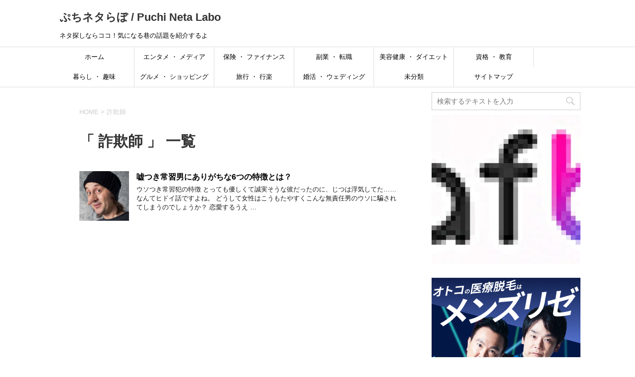

--- FILE ---
content_type: text/html; charset=UTF-8
request_url: https://77mob.com/tag/swindler/
body_size: 8416
content:
<!DOCTYPE html>
<!--[if lt IE 7]>
<html class="ie6" lang="ja"> <![endif]-->
<!--[if IE 7]>
<html class="i7" lang="ja"> <![endif]-->
<!--[if IE 8]>
<html class="ie" lang="ja"> <![endif]-->
<!--[if gt IE 8]><!-->
<html lang="ja">
	<!--<![endif]-->
	<head prefix="og: http://ogp.me/ns# fb: http://ogp.me/ns/fb# article: http://ogp.me/ns/article#">
		<meta charset="UTF-8" >
		<meta name="viewport" content="width=device-width,initial-scale=1.0,user-scalable=yes">
		<meta name="format-detection" content="telephone=no" >
		
					<meta name="robots" content="noindex,follow">
		
		<link rel="alternate" type="application/rss+xml" title="ぷちネタらぼ / Puchi Neta Labo RSS Feed" href="https://77mob.com/feed/" />
		<link rel="pingback" href="https://77mob.com/xmlrpc.php" >
		<!--[if lt IE 9]>
		<script src="http://css3-mediaqueries-js.googlecode.com/svn/trunk/css3-mediaqueries.js"></script>
		<script src="https://77mob.com/wp-content/themes/stinger8/js/html5shiv.js"></script>
		<![endif]-->
				<title>詐欺師 | ぷちネタらぼ / Puchi Neta Labo</title>

<!-- All in One SEO Pack 2.3.12.2.1 by Michael Torbert of Semper Fi Web Design[1012,1055] -->
<meta name="robots" content="noindex,follow" />

<link rel="canonical" href="https://77mob.com/tag/swindler/" />
			<script>
			(function(i,s,o,g,r,a,m){i['GoogleAnalyticsObject']=r;i[r]=i[r]||function(){
			(i[r].q=i[r].q||[]).push(arguments)},i[r].l=1*new Date();a=s.createElement(o),
			m=s.getElementsByTagName(o)[0];a.async=1;a.src=g;m.parentNode.insertBefore(a,m)
			})(window,document,'script','//www.google-analytics.com/analytics.js','ga');

			ga('create', 'UA-97401921-1', 'auto');
			
			ga('send', 'pageview');
			</script>
<!-- /all in one seo pack -->
<link rel='dns-prefetch' href='//s0.wp.com' />
<link rel='dns-prefetch' href='//ajax.googleapis.com' />
<link rel='dns-prefetch' href='//s.w.org' />
		<script type="text/javascript">
			window._wpemojiSettings = {"baseUrl":"https:\/\/s.w.org\/images\/core\/emoji\/2.2.1\/72x72\/","ext":".png","svgUrl":"https:\/\/s.w.org\/images\/core\/emoji\/2.2.1\/svg\/","svgExt":".svg","source":{"concatemoji":"https:\/\/77mob.com\/wp-includes\/js\/wp-emoji-release.min.js?ver=4.7.29"}};
			!function(t,a,e){var r,n,i,o=a.createElement("canvas"),l=o.getContext&&o.getContext("2d");function c(t){var e=a.createElement("script");e.src=t,e.defer=e.type="text/javascript",a.getElementsByTagName("head")[0].appendChild(e)}for(i=Array("flag","emoji4"),e.supports={everything:!0,everythingExceptFlag:!0},n=0;n<i.length;n++)e.supports[i[n]]=function(t){var e,a=String.fromCharCode;if(!l||!l.fillText)return!1;switch(l.clearRect(0,0,o.width,o.height),l.textBaseline="top",l.font="600 32px Arial",t){case"flag":return(l.fillText(a(55356,56826,55356,56819),0,0),o.toDataURL().length<3e3)?!1:(l.clearRect(0,0,o.width,o.height),l.fillText(a(55356,57331,65039,8205,55356,57096),0,0),e=o.toDataURL(),l.clearRect(0,0,o.width,o.height),l.fillText(a(55356,57331,55356,57096),0,0),e!==o.toDataURL());case"emoji4":return l.fillText(a(55357,56425,55356,57341,8205,55357,56507),0,0),e=o.toDataURL(),l.clearRect(0,0,o.width,o.height),l.fillText(a(55357,56425,55356,57341,55357,56507),0,0),e!==o.toDataURL()}return!1}(i[n]),e.supports.everything=e.supports.everything&&e.supports[i[n]],"flag"!==i[n]&&(e.supports.everythingExceptFlag=e.supports.everythingExceptFlag&&e.supports[i[n]]);e.supports.everythingExceptFlag=e.supports.everythingExceptFlag&&!e.supports.flag,e.DOMReady=!1,e.readyCallback=function(){e.DOMReady=!0},e.supports.everything||(r=function(){e.readyCallback()},a.addEventListener?(a.addEventListener("DOMContentLoaded",r,!1),t.addEventListener("load",r,!1)):(t.attachEvent("onload",r),a.attachEvent("onreadystatechange",function(){"complete"===a.readyState&&e.readyCallback()})),(r=e.source||{}).concatemoji?c(r.concatemoji):r.wpemoji&&r.twemoji&&(c(r.twemoji),c(r.wpemoji)))}(window,document,window._wpemojiSettings);
		</script>
		<style type="text/css">
img.wp-smiley,
img.emoji {
	display: inline !important;
	border: none !important;
	box-shadow: none !important;
	height: 1em !important;
	width: 1em !important;
	margin: 0 .07em !important;
	vertical-align: -0.1em !important;
	background: none !important;
	padding: 0 !important;
}
</style>
<link rel='stylesheet' id='contact-form-7-css'  href='https://77mob.com/wp-content/plugins/contact-form-7/includes/css/styles.css?ver=4.7' type='text/css' media='all' />
<link rel='stylesheet' id='dashicons-css'  href='https://77mob.com/wp-includes/css/dashicons.min.css?ver=4.7.29' type='text/css' media='all' />
<link rel='stylesheet' id='normalize-css'  href='https://77mob.com/wp-content/themes/stinger8/css/normalize.css?ver=1.5.9' type='text/css' media='all' />
<link rel='stylesheet' id='font-awesome-css'  href='https://77mob.com/wp-content/themes/stinger8/css/fontawesome/css/font-awesome.min.css?ver=4.5.0' type='text/css' media='all' />
<link rel='stylesheet' id='style-css'  href='https://77mob.com/wp-content/themes/stinger8/style.css?ver=4.7.29' type='text/css' media='all' />
<link rel='stylesheet' id='jetpack-widget-social-icons-styles-css'  href='https://77mob.com/wp-content/plugins/jetpack/modules/widgets/social-icons/social-icons.css?ver=20170506' type='text/css' media='all' />
<link rel='stylesheet' id='jetpack_css-css'  href='https://77mob.com/wp-content/plugins/jetpack/css/jetpack.css?ver=6.4.6' type='text/css' media='all' />
<script type='text/javascript' src='//ajax.googleapis.com/ajax/libs/jquery/1.11.3/jquery.min.js?ver=1.11.3'></script>
<link rel='https://api.w.org/' href='https://77mob.com/wp-json/' />

<link rel='dns-prefetch' href='//v0.wordpress.com'/>
<link rel='dns-prefetch' href='//i0.wp.com'/>
<link rel='dns-prefetch' href='//i1.wp.com'/>
<link rel='dns-prefetch' href='//i2.wp.com'/>
<style type='text/css'>img#wpstats{display:none}</style><style type="text/css" id="custom-background-css">
body.custom-background { background-color: #ffffff; }
</style>
			<style type="text/css">
				html:not( .jetpack-lazy-images-js-enabled ) .jetpack-lazy-image {
					display: none;
				}
			</style>
			<script>
				document.documentElement.classList.add(
					'jetpack-lazy-images-js-enabled'
				);
			</script>
		<link rel="icon" href="https://i2.wp.com/77mob.com/wp-content/uploads/2017/04/cropped-aae7544df55d1eeebde366c231c8634c.png?fit=32%2C32&#038;ssl=1" sizes="32x32" />
<link rel="icon" href="https://i2.wp.com/77mob.com/wp-content/uploads/2017/04/cropped-aae7544df55d1eeebde366c231c8634c.png?fit=192%2C192&#038;ssl=1" sizes="192x192" />
<link rel="apple-touch-icon-precomposed" href="https://i2.wp.com/77mob.com/wp-content/uploads/2017/04/cropped-aae7544df55d1eeebde366c231c8634c.png?fit=180%2C180&#038;ssl=1" />
<meta name="msapplication-TileImage" content="https://i2.wp.com/77mob.com/wp-content/uploads/2017/04/cropped-aae7544df55d1eeebde366c231c8634c.png?fit=270%2C270&#038;ssl=1" />

<meta name="google-site-verification" content="gcXWgbGYCszgsWu0pTVopIFwGlLGz6ThVbGksQegg9M" />
<script type='text/javascript'>var _merchantSettings=_merchantSettings || [];_merchantSettings.push(['AT', '1000lvEC']);(function(){var autolink=document.createElement('script');autolink.type='text/javascript';autolink.async=true; autolink.src= ('https:' == document.location.protocol) ? 'https://autolinkmaker.itunes.apple.com/js/itunes_autolinkmaker.js' : 'http://autolinkmaker.itunes.apple.com/js/itunes_autolinkmaker.js';var s=document.getElementsByTagName('script')[0];s.parentNode.insertBefore(autolink, s);})();</script>
<script async src="//pagead2.googlesyndication.com/pagead/js/adsbygoogle.js"></script>
<script>
  (adsbygoogle = window.adsbygoogle || []).push({
    google_ad_client: "ca-pub-5249832622935599",
    enable_page_level_ads: true
  });
</script>
	</head>
	<body class="archive tag tag-swindler tag-212 custom-background" >
			<div id="st-ami">
				<div id="wrapper">
				<div id="wrapper-in">
					<header>
						<div id="headbox-bg">
							<div class="clearfix" id="headbox">
								<nav id="s-navi" class="pcnone">
	<dl class="acordion">
		<dt class="trigger">
			<p><span class="op"><i class="fa fa-bars"></i></span></p>
		</dt>

		<dd class="acordion_tree">
						<div class="menu-%e3%81%99%e3%81%b9%e3%81%a6%e5%90%ab%e3%82%80%e3%83%a1%e3%83%8b%e3%83%a5%e3%83%bc-container"><ul id="menu-%e3%81%99%e3%81%b9%e3%81%a6%e5%90%ab%e3%82%80%e3%83%a1%e3%83%8b%e3%83%a5%e3%83%bc" class="menu"><li id="menu-item-460" class="menu-item menu-item-type-custom menu-item-object-custom menu-item-home menu-item-460"><a href="https://77mob.com/">ホーム</a></li>
<li id="menu-item-108" class="menu-item menu-item-type-taxonomy menu-item-object-category menu-item-108"><a href="https://77mob.com/category/entertainment/">エンタメ ・ メディア</a></li>
<li id="menu-item-74" class="menu-item menu-item-type-taxonomy menu-item-object-category menu-item-74"><a href="https://77mob.com/category/finance/">保険 ・ ファイナンス</a></li>
<li id="menu-item-75" class="menu-item menu-item-type-taxonomy menu-item-object-category menu-item-75"><a href="https://77mob.com/category/side_job/">副業 ・ 転職</a></li>
<li id="menu-item-78" class="menu-item menu-item-type-taxonomy menu-item-object-category menu-item-78"><a href="https://77mob.com/category/beauty/">美容健康 ・ ダイエット</a></li>
<li id="menu-item-107" class="menu-item menu-item-type-taxonomy menu-item-object-category menu-item-107"><a href="https://77mob.com/category/qualification/">資格 ・ 教育</a></li>
<li id="menu-item-77" class="menu-item menu-item-type-taxonomy menu-item-object-category menu-item-77"><a href="https://77mob.com/category/life/">暮らし ・ 趣味</a></li>
<li id="menu-item-451" class="menu-item menu-item-type-taxonomy menu-item-object-category menu-item-451"><a href="https://77mob.com/category/gourmet/">グルメ ・ ショッピング</a></li>
<li id="menu-item-455" class="menu-item menu-item-type-taxonomy menu-item-object-category menu-item-455"><a href="https://77mob.com/category/travel/">旅行 ・ 行楽</a></li>
<li id="menu-item-461" class="menu-item menu-item-type-taxonomy menu-item-object-category menu-item-461"><a href="https://77mob.com/category/marriage/">婚活 ・ ウェディング</a></li>
<li id="menu-item-462" class="menu-item menu-item-type-taxonomy menu-item-object-category menu-item-462"><a href="https://77mob.com/category/other/">未分類</a></li>
<li id="menu-item-463" class="menu-item menu-item-type-post_type menu-item-object-page menu-item-463"><a href="https://77mob.com/sitemap/">サイトマップ</a></li>
</ul></div>			<div class="clear"></div>

		</dd>
	</dl>
</nav>
									<div id="header-l">
									<!-- ロゴ又はブログ名 -->
									<p class="sitename">
										<a href="https://77mob.com/">
											ぷちネタらぼ / Puchi Neta Labo										</a>
									</p>
									<!-- ロゴ又はブログ名ここまで -->
									<!-- キャプション -->
																			<p class="descr">
											ネタ探しならココ！気になる巷の話題を紹介するよ										</p>
																		</div><!-- /#header-l -->

							</div><!-- /#headbox-bg -->
						</div><!-- /#headbox clearfix -->

						<div id="gazou-wide">
			<div id="st-menubox">
			<div id="st-menuwide">
				<nav class="smanone clearfix"><ul id="menu-%e3%81%99%e3%81%b9%e3%81%a6%e5%90%ab%e3%82%80%e3%83%a1%e3%83%8b%e3%83%a5%e3%83%bc-1" class="menu"><li class="menu-item menu-item-type-custom menu-item-object-custom menu-item-home menu-item-460"><a href="https://77mob.com/">ホーム</a></li>
<li class="menu-item menu-item-type-taxonomy menu-item-object-category menu-item-108"><a href="https://77mob.com/category/entertainment/">エンタメ ・ メディア</a></li>
<li class="menu-item menu-item-type-taxonomy menu-item-object-category menu-item-74"><a href="https://77mob.com/category/finance/">保険 ・ ファイナンス</a></li>
<li class="menu-item menu-item-type-taxonomy menu-item-object-category menu-item-75"><a href="https://77mob.com/category/side_job/">副業 ・ 転職</a></li>
<li class="menu-item menu-item-type-taxonomy menu-item-object-category menu-item-78"><a href="https://77mob.com/category/beauty/">美容健康 ・ ダイエット</a></li>
<li class="menu-item menu-item-type-taxonomy menu-item-object-category menu-item-107"><a href="https://77mob.com/category/qualification/">資格 ・ 教育</a></li>
<li class="menu-item menu-item-type-taxonomy menu-item-object-category menu-item-77"><a href="https://77mob.com/category/life/">暮らし ・ 趣味</a></li>
<li class="menu-item menu-item-type-taxonomy menu-item-object-category menu-item-451"><a href="https://77mob.com/category/gourmet/">グルメ ・ ショッピング</a></li>
<li class="menu-item menu-item-type-taxonomy menu-item-object-category menu-item-455"><a href="https://77mob.com/category/travel/">旅行 ・ 行楽</a></li>
<li class="menu-item menu-item-type-taxonomy menu-item-object-category menu-item-461"><a href="https://77mob.com/category/marriage/">婚活 ・ ウェディング</a></li>
<li class="menu-item menu-item-type-taxonomy menu-item-object-category menu-item-462"><a href="https://77mob.com/category/other/">未分類</a></li>
<li class="menu-item menu-item-type-post_type menu-item-object-page menu-item-463"><a href="https://77mob.com/sitemap/">サイトマップ</a></li>
</ul></nav>			</div>
		</div>
	
							
						</div>
						<!-- /gazou -->

					</header>
					<div id="content-w">
<div id="content" class="clearfix">
	<div id="contentInner">
		<div class="st-main">

				<!--ぱんくず -->
									<section id="breadcrumb">
					<ol>
						<li><a href="https://77mob.com"><span>HOME</span></a> > </li>
						<li>詐欺師</li>
					</ol>
					</section>
								<!--/ ぱんくず -->

			<article>
				
				<!--ループ開始-->
				<h1 class="entry-title">「
											詐欺師										」 一覧 </h1>

				<div class="kanren">
			<dl class="clearfix">
			<dt><a href="https://77mob.com/entertainment/liar/">
											<img width="150" height="150" src="https://77mob.com/wp-content/plugins/jetpack/modules/lazy-images/images/1x1.trans.gif" class="attachment-thumbnail size-thumbnail wp-post-image" alt="" data-attachment-id="490" data-permalink="https://77mob.com/031-2/" data-orig-file="https://i0.wp.com/77mob.com/wp-content/uploads/2017/04/031-1.png?fit=252%2C244&amp;ssl=1" data-orig-size="252,244" data-comments-opened="1" data-image-meta="{&quot;aperture&quot;:&quot;0&quot;,&quot;credit&quot;:&quot;&quot;,&quot;camera&quot;:&quot;&quot;,&quot;caption&quot;:&quot;&quot;,&quot;created_timestamp&quot;:&quot;0&quot;,&quot;copyright&quot;:&quot;&quot;,&quot;focal_length&quot;:&quot;0&quot;,&quot;iso&quot;:&quot;0&quot;,&quot;shutter_speed&quot;:&quot;0&quot;,&quot;title&quot;:&quot;&quot;,&quot;orientation&quot;:&quot;0&quot;}" data-image-title="031" data-image-description="" data-medium-file="https://i0.wp.com/77mob.com/wp-content/uploads/2017/04/031-1.png?fit=252%2C244&amp;ssl=1" data-large-file="https://i0.wp.com/77mob.com/wp-content/uploads/2017/04/031-1.png?fit=252%2C244&amp;ssl=1" data-lazy-src="https://i0.wp.com/77mob.com/wp-content/uploads/2017/04/031-1.png?resize=150%2C150&amp;ssl=1" data-lazy-srcset="https://i0.wp.com/77mob.com/wp-content/uploads/2017/04/031-1.png?resize=150%2C150&amp;ssl=1 150w, https://i0.wp.com/77mob.com/wp-content/uploads/2017/04/031-1.png?resize=100%2C100&amp;ssl=1 100w" data-lazy-sizes="(max-width: 150px) 100vw, 150px" />									</a></dt>
			<dd>
				<p class="kanren-t"><a href="https://77mob.com/entertainment/liar/">
						嘘つき常習男にありがちな6つの特徴とは？					</a></p>

				<div class="smanone2">
					<p>ウソつき常習犯の特徴 とっても優しくて誠実そうな彼だったのに、じつは浮気してた……なんてヒドイ話ですよね。 どうして女性はこうもたやすくこんな無責任男のウソに騙されてしまうのでしょうか？ 恋愛するうえ &#8230; </p>
				</div>
			</dd>
		</dl>
	</div>
					<div class="st-pagelink">
		</div>

			</article>
		</div>
	</div>
	<!-- /#contentInner -->
	<div id="side">
	<div class="st-aside">

					<div class="side-topad">
				<div class="ad"><div id="search">
	<form method="get" id="searchform" action="https://77mob.com/">
		<label class="hidden" for="s">
					</label>
		<input type="text" placeholder="検索するテキストを入力" value="" name="s" id="s" />
		<input type="image" src="https://77mob.com/wp-content/themes/stinger8/images/search.png" alt="検索" id="searchsubmit" />
	</form>
</div>
<!-- /stinger --> </div><div class="ad">			<div class="textwidget"><a href="https://t.afi-b.com/visit.php?guid=ON&a=e8015J-A267783l&p=L552970B" rel="nofollow"><img src="https://77mob.com/wp-content/plugins/jetpack/modules/lazy-images/images/1x1.trans.gif" width="300" height="300" style="border:none;" alt="ゴリラクリニック" data-recalc-dims="1" data-lazy-src="https://i2.wp.com/www.afi-b.com/upload_image/8015-1473485277-3.jpg?resize=300%2C300&#038;ssl=1" class=" jetpack-lazy-image"><noscript><img src="https://i2.wp.com/www.afi-b.com/upload_image/8015-1473485277-3.jpg?resize=300%2C300&#038;ssl=1" width="300" height="300" style="border:none;" alt="ゴリラクリニック" data-recalc-dims="1" /></noscript></a><img src="https://77mob.com/wp-content/plugins/jetpack/modules/lazy-images/images/1x1.trans.gif" width="1" height="1" style="border:none;" data-lazy-src="https://t.afi-b.com/lead/e8015J/L552970B/A267783l" class=" jetpack-lazy-image"><noscript><img src="https://t.afi-b.com/lead/e8015J/L552970B/A267783l" width="1" height="1" style="border:none;" /></noscript></div>
		</div><div class="ad">			<div class="textwidget"><a href="https://t.afi-b.com/visit.php?guid=ON&a=d6617w-S225635l&p=L552970B" rel="nofollow"><img src="https://77mob.com/wp-content/plugins/jetpack/modules/lazy-images/images/1x1.trans.gif" width="300" height="250" style="border:none;" alt="アールズクリニック　名古屋栄院" data-recalc-dims="1" data-lazy-src="https://i2.wp.com/www.afi-b.com/upload_image/6617-1415433410-3.jpg?resize=300%2C250&#038;ssl=1" class=" jetpack-lazy-image"><noscript><img src="https://i2.wp.com/www.afi-b.com/upload_image/6617-1415433410-3.jpg?resize=300%2C250&#038;ssl=1" width="300" height="250" style="border:none;" alt="アールズクリニック　名古屋栄院" data-recalc-dims="1" /></noscript></a><img src="https://77mob.com/wp-content/plugins/jetpack/modules/lazy-images/images/1x1.trans.gif" width="1" height="1" style="border:none;" data-lazy-src="https://t.afi-b.com/lead/d6617w/L552970B/S225635l" class=" jetpack-lazy-image"><noscript><img src="https://t.afi-b.com/lead/d6617w/L552970B/S225635l" width="1" height="1" style="border:none;" /></noscript></div>
		</div><div class="ad">			<div class="textwidget"><img src="https://77mob.com/wp-content/plugins/jetpack/modules/lazy-images/images/1x1.trans.gif" border="0" height="1" width="1" data-lazy-src="http://www.rentracks.jp/adx/p.gifx?idx=0.32202.253052.2979.4540&amp;dna=67070" class=" jetpack-lazy-image"><noscript><img src="http://www.rentracks.jp/adx/p.gifx?idx=0.32202.253052.2979.4540&dna=67070" border="0" height="1" width="1"></noscript><a href="http://www.rentracks.jp/adx/r.html?idx=0.32202.253052.2979.4540&dna=67070" rel="noopener" target="_blank"><img src="https://77mob.com/wp-content/plugins/jetpack/modules/lazy-images/images/1x1.trans.gif" width="300" height="250" data-recalc-dims="1" data-lazy-src="https://i1.wp.com/www.image-rentracks.com/ipresto/keitai/300_250_01.png?resize=300%2C250" class=" jetpack-lazy-image"><noscript><img src="https://i1.wp.com/www.image-rentracks.com/ipresto/keitai/300_250_01.png?resize=300%2C250" width="300" height="250"  data-recalc-dims="1"></noscript></a></div>
		</div><div class="ad">			<div class="textwidget"><span style="font-size: 8pt;">スポンサーリンク</span><br><script async src="//pagead2.googlesyndication.com/pagead/js/adsbygoogle.js"></script>
<!-- ラージ スカイスクレイパー -->
<ins class="adsbygoogle"
     style="display:inline-block;width:300px;height:600px"
     data-ad-client="ca-pub-5249832622935599"
     data-ad-slot="7357106663"></ins>
<script>
(adsbygoogle = window.adsbygoogle || []).push({});
</script></div>
		</div>			</div>
		
		<div class="kanren">
							<dl class="clearfix">
				<dt><a href="https://77mob.com/beauty/hikarimezamashi/">
													<img width="150" height="150" src="https://77mob.com/wp-content/plugins/jetpack/modules/lazy-images/images/1x1.trans.gif" class="attachment-thumbnail size-thumbnail wp-post-image" alt="" data-attachment-id="881" data-permalink="https://77mob.com/nebou/" data-orig-file="https://i0.wp.com/77mob.com/wp-content/uploads/2018/01/nebou.jpg?fit=640%2C427&amp;ssl=1" data-orig-size="640,427" data-comments-opened="1" data-image-meta="{&quot;aperture&quot;:&quot;0&quot;,&quot;credit&quot;:&quot;&quot;,&quot;camera&quot;:&quot;&quot;,&quot;caption&quot;:&quot;&quot;,&quot;created_timestamp&quot;:&quot;0&quot;,&quot;copyright&quot;:&quot;&quot;,&quot;focal_length&quot;:&quot;0&quot;,&quot;iso&quot;:&quot;0&quot;,&quot;shutter_speed&quot;:&quot;0&quot;,&quot;title&quot;:&quot;&quot;,&quot;orientation&quot;:&quot;0&quot;}" data-image-title="nebou" data-image-description="" data-medium-file="https://i0.wp.com/77mob.com/wp-content/uploads/2018/01/nebou.jpg?fit=300%2C200&amp;ssl=1" data-large-file="https://i0.wp.com/77mob.com/wp-content/uploads/2018/01/nebou.jpg?fit=640%2C427&amp;ssl=1" data-lazy-src="https://i0.wp.com/77mob.com/wp-content/uploads/2018/01/nebou.jpg?resize=150%2C150&amp;ssl=1" data-lazy-srcset="https://i0.wp.com/77mob.com/wp-content/uploads/2018/01/nebou.jpg?resize=150%2C150&amp;ssl=1 150w, https://i0.wp.com/77mob.com/wp-content/uploads/2018/01/nebou.jpg?resize=100%2C100&amp;ssl=1 100w, https://i0.wp.com/77mob.com/wp-content/uploads/2018/01/nebou.jpg?zoom=2&amp;resize=150%2C150&amp;ssl=1 300w, https://i0.wp.com/77mob.com/wp-content/uploads/2018/01/nebou.jpg?zoom=3&amp;resize=150%2C150&amp;ssl=1 450w" data-lazy-sizes="(max-width: 150px) 100vw, 150px" />											</a></dt>
				<dd>
					<p class="kanren-t"><a href="https://77mob.com/beauty/hikarimezamashi/">光目覚まし時計で気持ち良い目覚め！</a></p>

					<div class="smanone2">
											</div>
				</dd>
			</dl>
					<dl class="clearfix">
				<dt><a href="https://77mob.com/gourmet/onigirazu/">
													<img width="150" height="150" src="https://77mob.com/wp-content/plugins/jetpack/modules/lazy-images/images/1x1.trans.gif" class="attachment-thumbnail size-thumbnail wp-post-image" alt="" data-attachment-id="810" data-permalink="https://77mob.com/088/" data-orig-file="https://i1.wp.com/77mob.com/wp-content/uploads/2017/05/088.png?fit=660%2C493&amp;ssl=1" data-orig-size="660,493" data-comments-opened="1" data-image-meta="{&quot;aperture&quot;:&quot;0&quot;,&quot;credit&quot;:&quot;&quot;,&quot;camera&quot;:&quot;&quot;,&quot;caption&quot;:&quot;&quot;,&quot;created_timestamp&quot;:&quot;0&quot;,&quot;copyright&quot;:&quot;&quot;,&quot;focal_length&quot;:&quot;0&quot;,&quot;iso&quot;:&quot;0&quot;,&quot;shutter_speed&quot;:&quot;0&quot;,&quot;title&quot;:&quot;&quot;,&quot;orientation&quot;:&quot;0&quot;}" data-image-title="088" data-image-description="" data-medium-file="https://i1.wp.com/77mob.com/wp-content/uploads/2017/05/088.png?fit=300%2C224&amp;ssl=1" data-large-file="https://i1.wp.com/77mob.com/wp-content/uploads/2017/05/088.png?fit=660%2C493&amp;ssl=1" data-lazy-src="https://i1.wp.com/77mob.com/wp-content/uploads/2017/05/088.png?resize=150%2C150&amp;ssl=1" data-lazy-srcset="https://i1.wp.com/77mob.com/wp-content/uploads/2017/05/088.png?resize=150%2C150&amp;ssl=1 150w, https://i1.wp.com/77mob.com/wp-content/uploads/2017/05/088.png?resize=100%2C100&amp;ssl=1 100w, https://i1.wp.com/77mob.com/wp-content/uploads/2017/05/088.png?zoom=2&amp;resize=150%2C150&amp;ssl=1 300w, https://i1.wp.com/77mob.com/wp-content/uploads/2017/05/088.png?zoom=3&amp;resize=150%2C150&amp;ssl=1 450w" data-lazy-sizes="(max-width: 150px) 100vw, 150px" />											</a></dt>
				<dd>
					<p class="kanren-t"><a href="https://77mob.com/gourmet/onigirazu/">行楽デートにピッタリ！おにぎらずレシピ</a></p>

					<div class="smanone2">
											</div>
				</dd>
			</dl>
					<dl class="clearfix">
				<dt><a href="https://77mob.com/beauty/nukege/">
													<img width="150" height="150" src="https://77mob.com/wp-content/plugins/jetpack/modules/lazy-images/images/1x1.trans.gif" class="attachment-thumbnail size-thumbnail wp-post-image" alt="" data-attachment-id="792" data-permalink="https://77mob.com/080/" data-orig-file="https://i0.wp.com/77mob.com/wp-content/uploads/2017/04/080.png?fit=400%2C400&amp;ssl=1" data-orig-size="400,400" data-comments-opened="1" data-image-meta="{&quot;aperture&quot;:&quot;0&quot;,&quot;credit&quot;:&quot;&quot;,&quot;camera&quot;:&quot;&quot;,&quot;caption&quot;:&quot;&quot;,&quot;created_timestamp&quot;:&quot;0&quot;,&quot;copyright&quot;:&quot;&quot;,&quot;focal_length&quot;:&quot;0&quot;,&quot;iso&quot;:&quot;0&quot;,&quot;shutter_speed&quot;:&quot;0&quot;,&quot;title&quot;:&quot;&quot;,&quot;orientation&quot;:&quot;0&quot;}" data-image-title="080" data-image-description="" data-medium-file="https://i0.wp.com/77mob.com/wp-content/uploads/2017/04/080.png?fit=300%2C300&amp;ssl=1" data-large-file="https://i0.wp.com/77mob.com/wp-content/uploads/2017/04/080.png?fit=400%2C400&amp;ssl=1" data-lazy-src="https://i0.wp.com/77mob.com/wp-content/uploads/2017/04/080.png?resize=150%2C150&amp;ssl=1" data-lazy-srcset="https://i0.wp.com/77mob.com/wp-content/uploads/2017/04/080.png?w=400&amp;ssl=1 400w, https://i0.wp.com/77mob.com/wp-content/uploads/2017/04/080.png?resize=150%2C150&amp;ssl=1 150w, https://i0.wp.com/77mob.com/wp-content/uploads/2017/04/080.png?resize=300%2C300&amp;ssl=1 300w, https://i0.wp.com/77mob.com/wp-content/uploads/2017/04/080.png?resize=100%2C100&amp;ssl=1 100w" data-lazy-sizes="(max-width: 150px) 100vw, 150px" />											</a></dt>
				<dd>
					<p class="kanren-t"><a href="https://77mob.com/beauty/nukege/">男性の抜け毛対策はコレでOK！</a></p>

					<div class="smanone2">
											</div>
				</dd>
			</dl>
					<dl class="clearfix">
				<dt><a href="https://77mob.com/gourmet/trend-_gourmet/">
													<img width="150" height="150" src="https://77mob.com/wp-content/plugins/jetpack/modules/lazy-images/images/1x1.trans.gif" class="attachment-thumbnail size-thumbnail wp-post-image" alt="" data-attachment-id="777" data-permalink="https://77mob.com/079/" data-orig-file="https://i2.wp.com/77mob.com/wp-content/uploads/2017/04/079.png?fit=400%2C400&amp;ssl=1" data-orig-size="400,400" data-comments-opened="1" data-image-meta="{&quot;aperture&quot;:&quot;0&quot;,&quot;credit&quot;:&quot;&quot;,&quot;camera&quot;:&quot;&quot;,&quot;caption&quot;:&quot;&quot;,&quot;created_timestamp&quot;:&quot;0&quot;,&quot;copyright&quot;:&quot;&quot;,&quot;focal_length&quot;:&quot;0&quot;,&quot;iso&quot;:&quot;0&quot;,&quot;shutter_speed&quot;:&quot;0&quot;,&quot;title&quot;:&quot;&quot;,&quot;orientation&quot;:&quot;0&quot;}" data-image-title="079" data-image-description="" data-medium-file="https://i2.wp.com/77mob.com/wp-content/uploads/2017/04/079.png?fit=300%2C300&amp;ssl=1" data-large-file="https://i2.wp.com/77mob.com/wp-content/uploads/2017/04/079.png?fit=400%2C400&amp;ssl=1" data-lazy-src="https://i2.wp.com/77mob.com/wp-content/uploads/2017/04/079.png?resize=150%2C150&amp;ssl=1" data-lazy-srcset="https://i2.wp.com/77mob.com/wp-content/uploads/2017/04/079.png?w=400&amp;ssl=1 400w, https://i2.wp.com/77mob.com/wp-content/uploads/2017/04/079.png?resize=150%2C150&amp;ssl=1 150w, https://i2.wp.com/77mob.com/wp-content/uploads/2017/04/079.png?resize=300%2C300&amp;ssl=1 300w, https://i2.wp.com/77mob.com/wp-content/uploads/2017/04/079.png?resize=100%2C100&amp;ssl=1 100w" data-lazy-sizes="(max-width: 150px) 100vw, 150px" />											</a></dt>
				<dd>
					<p class="kanren-t"><a href="https://77mob.com/gourmet/trend-_gourmet/">2017年にブレイク必至のグルメ５選</a></p>

					<div class="smanone2">
											</div>
				</dd>
			</dl>
					<dl class="clearfix">
				<dt><a href="https://77mob.com/life/cooking_goods/">
													<img width="150" height="150" src="https://77mob.com/wp-content/plugins/jetpack/modules/lazy-images/images/1x1.trans.gif" class="attachment-thumbnail size-thumbnail wp-post-image" alt="" data-attachment-id="753" data-permalink="https://77mob.com/073/" data-orig-file="https://i0.wp.com/77mob.com/wp-content/uploads/2017/04/073.png?fit=400%2C400&amp;ssl=1" data-orig-size="400,400" data-comments-opened="1" data-image-meta="{&quot;aperture&quot;:&quot;0&quot;,&quot;credit&quot;:&quot;&quot;,&quot;camera&quot;:&quot;&quot;,&quot;caption&quot;:&quot;&quot;,&quot;created_timestamp&quot;:&quot;0&quot;,&quot;copyright&quot;:&quot;&quot;,&quot;focal_length&quot;:&quot;0&quot;,&quot;iso&quot;:&quot;0&quot;,&quot;shutter_speed&quot;:&quot;0&quot;,&quot;title&quot;:&quot;&quot;,&quot;orientation&quot;:&quot;0&quot;}" data-image-title="073" data-image-description="" data-medium-file="https://i0.wp.com/77mob.com/wp-content/uploads/2017/04/073.png?fit=300%2C300&amp;ssl=1" data-large-file="https://i0.wp.com/77mob.com/wp-content/uploads/2017/04/073.png?fit=400%2C400&amp;ssl=1" data-lazy-src="https://i0.wp.com/77mob.com/wp-content/uploads/2017/04/073.png?resize=150%2C150&amp;ssl=1" data-lazy-srcset="https://i0.wp.com/77mob.com/wp-content/uploads/2017/04/073.png?w=400&amp;ssl=1 400w, https://i0.wp.com/77mob.com/wp-content/uploads/2017/04/073.png?resize=150%2C150&amp;ssl=1 150w, https://i0.wp.com/77mob.com/wp-content/uploads/2017/04/073.png?resize=300%2C300&amp;ssl=1 300w, https://i0.wp.com/77mob.com/wp-content/uploads/2017/04/073.png?resize=100%2C100&amp;ssl=1 100w" data-lazy-sizes="(max-width: 150px) 100vw, 150px" />											</a></dt>
				<dd>
					<p class="kanren-t"><a href="https://77mob.com/life/cooking_goods/">大人気！調理時短グッズ・Best5</a></p>

					<div class="smanone2">
											</div>
				</dd>
			</dl>
				</div>
					<div id="mybox">
				<div class="ad"><p class="menu_underh2">カテゴリー一覧</p>		<ul>
	<li class="cat-item cat-item-6"><a href="https://77mob.com/category/entertainment/" >エンタメ ・ メディア</a>
</li>
	<li class="cat-item cat-item-9"><a href="https://77mob.com/category/gourmet/" >グルメ ・ ショッピング</a>
</li>
	<li class="cat-item cat-item-3"><a href="https://77mob.com/category/finance/" >保険 ・ ファイナンス</a>
</li>
	<li class="cat-item cat-item-4"><a href="https://77mob.com/category/side_job/" >副業 ・ 転職</a>
</li>
	<li class="cat-item cat-item-10"><a href="https://77mob.com/category/marriage/" >婚活 ・ ウェディング</a>
</li>
	<li class="cat-item cat-item-8"><a href="https://77mob.com/category/travel/" >旅行 ・ 行楽</a>
</li>
	<li class="cat-item cat-item-7"><a href="https://77mob.com/category/life/" >暮らし ・ 趣味</a>
</li>
	<li class="cat-item cat-item-204"><a href="https://77mob.com/category/other/" >未分類</a>
</li>
	<li class="cat-item cat-item-5"><a href="https://77mob.com/category/beauty/" >美容健康 ・ ダイエット</a>
</li>
	<li class="cat-item cat-item-11"><a href="https://77mob.com/category/qualification/" >資格 ・ 教育</a>
</li>
		</ul>
</div>		<div class="ad">		<p class="menu_underh2">新着記事</p>		<ul>
					<li>
				<a href="https://77mob.com/beauty/hikarimezamashi/">光目覚まし時計で気持ち良い目覚め！</a>
						</li>
					<li>
				<a href="https://77mob.com/gourmet/onigirazu/">行楽デートにピッタリ！おにぎらずレシピ</a>
						</li>
					<li>
				<a href="https://77mob.com/beauty/nukege/">男性の抜け毛対策はコレでOK！</a>
						</li>
					<li>
				<a href="https://77mob.com/gourmet/trend-_gourmet/">2017年にブレイク必至のグルメ５選</a>
						</li>
					<li>
				<a href="https://77mob.com/life/cooking_goods/">大人気！調理時短グッズ・Best5</a>
						</li>
				</ul>
		</div>		<div class="ad"><p class="menu_underh2">プライバシーポリシー</p>		<ul>
			<li class="page_item page-item-95"><a href="https://77mob.com/privacy-policy/">個人情報保護方針＆免責事項</a></li>
<li class="page_item page-item-61"><a href="https://77mob.com/sitemap/">サイトマップ</a></li>
<li class="page_item page-item-98"><a href="https://77mob.com/otoiawase/">お問い合せ</a></li>
		</ul>
		</div><div class="ad">			<div class="textwidget"><span style="font-size: 8pt;">スポンサーリンク</span><br>
<script async src="//pagead2.googlesyndication.com/pagead/js/adsbygoogle.js"></script>
<!-- レクタングル（⼤） -->
<ins class="adsbygoogle"
     style="display:inline-block;width:336px;height:280px"
     data-ad-client="ca-pub-5249832622935599"
     data-ad-slot="2117178262"></ins>
<script>
(adsbygoogle = window.adsbygoogle || []).push({});
</script></div>
		</div><div class="ad">			<div class="textwidget"><a href="https://px.a8.net/svt/ejp?a8mat=35SL39+CJAPYA+4628+BYT9D" rel="nofollow">
<img border="0" width="300" height="250" alt src="https://77mob.com/wp-content/plugins/jetpack/modules/lazy-images/images/1x1.trans.gif" data-lazy-src="https://www24.a8.net/svt/bgt?aid=191130309758&amp;wid=007&amp;eno=01&amp;mid=s00000019448002010000&amp;mc=1" class=" jetpack-lazy-image"><noscript><img border="0" width="300" height="250" alt="" src="https://www24.a8.net/svt/bgt?aid=191130309758&wid=007&eno=01&mid=s00000019448002010000&mc=1"></noscript></a>
<img border="0" width="1" height="1" src="https://77mob.com/wp-content/plugins/jetpack/modules/lazy-images/images/1x1.trans.gif" alt data-recalc-dims="1" data-lazy-src="https://i0.wp.com/www10.a8.net/0.gif?resize=1%2C1&#038;ssl=1" class=" jetpack-lazy-image"><noscript><img border="0" width="1" height="1" src="https://i0.wp.com/www10.a8.net/0.gif?resize=1%2C1&#038;ssl=1" alt="" data-recalc-dims="1"></noscript></div>
		</div>			</div>
				<!-- 追尾広告エリア -->
		<div id="scrollad">
					</div>
		<!-- 追尾広告エリアここまで -->
	</div>
</div>
<!-- /#side -->
</div>
<!--/#content -->
</div><!-- /contentw -->
<footer>
<div id="footer">
<div id="footer-in">
<div class="footermenubox clearfix "><ul id="menu-%e3%81%99%e3%81%b9%e3%81%a6%e5%90%ab%e3%82%80%e3%83%a1%e3%83%8b%e3%83%a5%e3%83%bc-2" class="footermenust"><li class="menu-item menu-item-type-custom menu-item-object-custom menu-item-home menu-item-460"><a href="https://77mob.com/">ホーム</a></li>
<li class="menu-item menu-item-type-taxonomy menu-item-object-category menu-item-108"><a href="https://77mob.com/category/entertainment/">エンタメ ・ メディア</a></li>
<li class="menu-item menu-item-type-taxonomy menu-item-object-category menu-item-74"><a href="https://77mob.com/category/finance/">保険 ・ ファイナンス</a></li>
<li class="menu-item menu-item-type-taxonomy menu-item-object-category menu-item-75"><a href="https://77mob.com/category/side_job/">副業 ・ 転職</a></li>
<li class="menu-item menu-item-type-taxonomy menu-item-object-category menu-item-78"><a href="https://77mob.com/category/beauty/">美容健康 ・ ダイエット</a></li>
<li class="menu-item menu-item-type-taxonomy menu-item-object-category menu-item-107"><a href="https://77mob.com/category/qualification/">資格 ・ 教育</a></li>
<li class="menu-item menu-item-type-taxonomy menu-item-object-category menu-item-77"><a href="https://77mob.com/category/life/">暮らし ・ 趣味</a></li>
<li class="menu-item menu-item-type-taxonomy menu-item-object-category menu-item-451"><a href="https://77mob.com/category/gourmet/">グルメ ・ ショッピング</a></li>
<li class="menu-item menu-item-type-taxonomy menu-item-object-category menu-item-455"><a href="https://77mob.com/category/travel/">旅行 ・ 行楽</a></li>
<li class="menu-item menu-item-type-taxonomy menu-item-object-category menu-item-461"><a href="https://77mob.com/category/marriage/">婚活 ・ ウェディング</a></li>
<li class="menu-item menu-item-type-taxonomy menu-item-object-category menu-item-462"><a href="https://77mob.com/category/other/">未分類</a></li>
<li class="menu-item menu-item-type-post_type menu-item-object-page menu-item-463"><a href="https://77mob.com/sitemap/">サイトマップ</a></li>
</ul></div>	<div class="footer-wbox clearfix">

		<div class="footer-c">
			<!-- フッターのメインコンテンツ -->
			<p class="footerlogo">
			<!-- ロゴ又はブログ名 -->
									<a href="https://77mob.com/">
									ぷちネタらぼ / Puchi Neta Labo									</a>
							</p>

			<p>
				<a href="https://77mob.com/">ネタ探しならココ！気になる巷の話題を紹介するよ</a>
			</p>
		</div>
	</div>

	<p class="copy">Copyright&copy;
		ぷちネタらぼ / Puchi Neta Labo		,
		2026		All Rights Reserved.</p>

</div>
</div>
</footer>
</div>
<!-- /#wrapperin -->
</div>
<!-- /#wrapper -->
</div><!-- /#st-ami -->
<!-- ページトップへ戻る -->
	<div id="page-top"><a href="#wrapper" class="fa fa-angle-up"></a></div>
<!-- ページトップへ戻る　終わり -->
	<div style="display:none">
	</div>
<script type='text/javascript' src='https://77mob.com/wp-content/plugins/jetpack/_inc/build/photon/photon.min.js?ver=20130122'></script>
<script type='text/javascript' src='https://77mob.com/wp-content/plugins/contact-form-7/includes/js/jquery.form.min.js?ver=3.51.0-2014.06.20'></script>
<script type='text/javascript'>
/* <![CDATA[ */
var _wpcf7 = {"recaptcha":{"messages":{"empty":"\u3042\u306a\u305f\u304c\u30ed\u30dc\u30c3\u30c8\u3067\u306f\u306a\u3044\u3053\u3068\u3092\u8a3c\u660e\u3057\u3066\u304f\u3060\u3055\u3044\u3002"}}};
/* ]]> */
</script>
<script type='text/javascript' src='https://77mob.com/wp-content/plugins/contact-form-7/includes/js/scripts.js?ver=4.7'></script>
<script type='text/javascript' src='https://s0.wp.com/wp-content/js/devicepx-jetpack.js?ver=202604'></script>
<script type='text/javascript' src='https://77mob.com/wp-content/themes/stinger8/js/base.js?ver=4.7.29'></script>
<script type='text/javascript' src='https://77mob.com/wp-content/themes/stinger8/js/scroll.js?ver=4.7.29'></script>
<script type='text/javascript' src='https://77mob.com/wp-content/plugins/jetpack/_inc/build/lazy-images/js/lazy-images.min.js?ver=6.4.6'></script>
<script type='text/javascript' src='https://77mob.com/wp-includes/js/wp-embed.min.js?ver=4.7.29'></script>
<script type='text/javascript' src='https://stats.wp.com/e-202604.js' async='async' defer='defer'></script>
<script type='text/javascript'>
	_stq = window._stq || [];
	_stq.push([ 'view', {v:'ext',j:'1:6.4.6',blog:'150427741',post:'0',tz:'9',srv:'77mob.com'} ]);
	_stq.push([ 'clickTrackerInit', '150427741', '0' ]);
</script>
</body></html>


--- FILE ---
content_type: text/html; charset=utf-8
request_url: https://www.google.com/recaptcha/api2/aframe
body_size: 269
content:
<!DOCTYPE HTML><html><head><meta http-equiv="content-type" content="text/html; charset=UTF-8"></head><body><script nonce="MBORwQYK9H_fY9AbefI0Uw">/** Anti-fraud and anti-abuse applications only. See google.com/recaptcha */ try{var clients={'sodar':'https://pagead2.googlesyndication.com/pagead/sodar?'};window.addEventListener("message",function(a){try{if(a.source===window.parent){var b=JSON.parse(a.data);var c=clients[b['id']];if(c){var d=document.createElement('img');d.src=c+b['params']+'&rc='+(localStorage.getItem("rc::a")?sessionStorage.getItem("rc::b"):"");window.document.body.appendChild(d);sessionStorage.setItem("rc::e",parseInt(sessionStorage.getItem("rc::e")||0)+1);localStorage.setItem("rc::h",'1768850358610');}}}catch(b){}});window.parent.postMessage("_grecaptcha_ready", "*");}catch(b){}</script></body></html>

--- FILE ---
content_type: text/css
request_url: https://77mob.com/wp-content/plugins/jetpack/modules/widgets/social-icons/social-icons.css?ver=20170506
body_size: 478
content:
.jetpack_widget_social_icons ul,
.jetpack_widget_social_icons li {
	list-style: none;
}

.jetpack_widget_social_icons ul {
	display: block;
	margin: 0 0 1.5em;
	padding: 0;
}

.jetpack_widget_social_icons ul li {
	border: 0;
	display: inline-block;
	line-height: 1;
	margin: 0;
	padding: 0;
}

.jetpack_widget_social_icons ul li:before,
.jetpack_widget_social_icons ul li:after {
	display: none;
}

.jetpack_widget_social_icons a {
	border: 0;
	box-shadow: none;
	display: block;
	height: 24px;
	text-decoration: none;
	width: 24px;
}

.jetpack_widget_social_icons svg {
	color: inherit;
	fill: currentColor;
	height: inherit;
	vertical-align: middle;
	width: inherit;
}

/* Sizes */

.jetpack_widget_social_icons ul.size-small a {
	height: 24px;
	width: 24px;
}

.jetpack_widget_social_icons ul.size-medium a {
	height: 32px;
	width: 32px;
}

.jetpack_widget_social_icons ul.size-large a {
	height: 48px;
	width: 48px;
}

/*
Text meant only for screen readers.
Provides support for themes that do not bundle this CSS yet.
@see https://make.wordpress.org/accessibility/2015/02/09/hiding-text-for-screen-readers-with-wordpress-core/
***********************************/
.screen-reader-text {
	border: 0;
	clip: rect(1px, 1px, 1px, 1px);
	clip-path: inset(50%);
	height: 1px;
	margin: -1px;
	overflow: hidden;
	padding: 0;
	position: absolute ! important;
	width: 1px;
	word-wrap: normal ! important;
}
